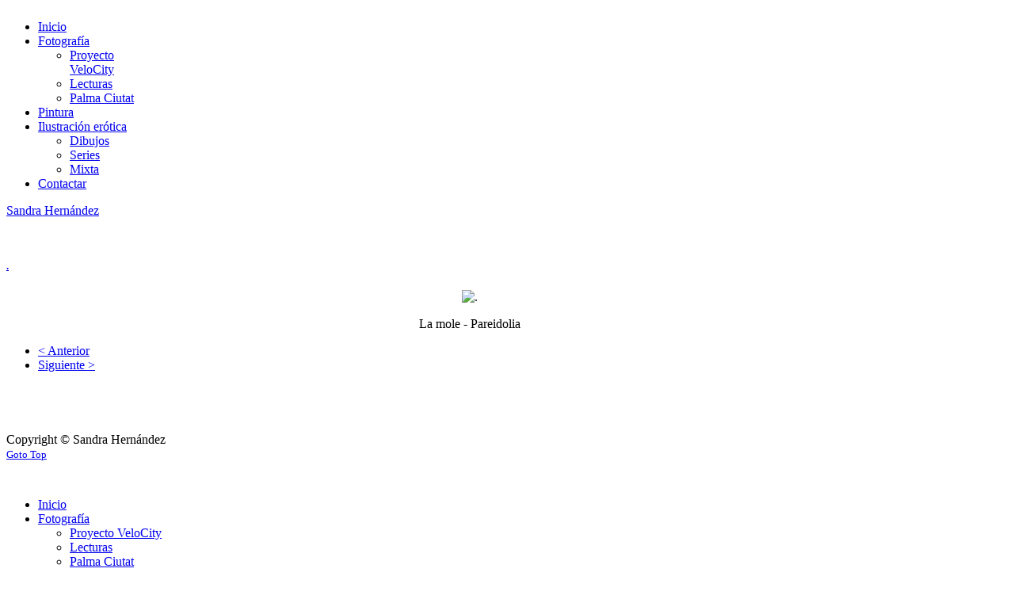

--- FILE ---
content_type: text/html; charset=utf-8
request_url: https://sandrahernandez.net/fotografia/palma-ciutat/186-la-mole
body_size: 2308
content:
<!DOCTYPE html>
<!--[if lt IE 7]>      <html class="no-js lt-ie9 lt-ie8 lt-ie7"  lang="es-es"> <![endif]-->
<!--[if IE 7]>         <html class="no-js lt-ie9 lt-ie8"  lang="es-es"> <![endif]-->
<!--[if IE 8]>         <html class="no-js lt-ie9"  lang="es-es"> <![endif]-->
<!--[if gt IE 8]><!--> <html class="no-js" lang="es-es"> <!--<![endif]-->
    <head>
        <meta http-equiv="X-UA-Compatible" content="IE=edge,chrome=1">
          <base href="https://sandrahernandez.net/fotografia/palma-ciutat/186-la-mole" />
  <meta http-equiv="content-type" content="text/html; charset=utf-8" />
  <meta name="author" content="Sandra Hernández" />
  <meta name="viewport" content="width=device-width, initial-scale=1.0" />
  <meta name="generator" content="Joomla! - Open Source Content Management" />
  <title>.</title>
  <link href="/templates/shaper_helix_ii/favicon.ico" rel="shortcut icon" type="image/vnd.microsoft.icon" />
  <link rel="stylesheet" href="/templates/shaper_helix_ii/css/bootstrap.min.css" type="text/css" />
  <link rel="stylesheet" href="/templates/shaper_helix_ii/css/bootstrap-responsive.min.css" type="text/css" />
  <link rel="stylesheet" href="/plugins/system/helix/css/font-awesome.css" type="text/css" />
  <link rel="stylesheet" href="http://fonts.googleapis.com/css?family=Open+Sans" type="text/css" />
  <link rel="stylesheet" href="http://fonts.googleapis.com/css?family=Inconsolata" type="text/css" />
  <link rel="stylesheet" href="/plugins/system/helix/css/mobile-menu.css" type="text/css" />
  <link rel="stylesheet" href="/templates/shaper_helix_ii/css/template.css" type="text/css" />
  <link rel="stylesheet" href="/templates/shaper_helix_ii/css/presets/preset1.css" type="text/css" />
  <style type="text/css">
.container{max-width:1170px}body{font-family:'Open Sans';}h1,h2,h3,h4,h5,h6, li,  lu{font-family:'Inconsolata';}
#sp-header-wrapper{padding: 1px 0 !important; }

#sp-main-body-wrapper{background: rgba(246, 180, 74, 0) !important; padding: 30px 0 !important; }

#sp-header-wrapper{padding: 1px 0 !important; }

#sp-main-body-wrapper{background: rgba(246, 180, 74, 0) !important; padding: 30px 0 !important; }

#sp-footer-wrapper{padding: 30px 0 !important; }

  </style>
  <script src="/media/system/js/mootools-core.js" type="text/javascript"></script>
  <script src="/media/system/js/core.js" type="text/javascript"></script>
  <script src="/media/system/js/caption.js" type="text/javascript"></script>
  <script src="/plugins/system/helix/js/jquery.min.js" type="text/javascript"></script>
  <script src="/plugins/system/helix/js/jquery-noconflict.js" type="text/javascript"></script>
  <script src="/plugins/system/helix/js/bootstrap.min.js" type="text/javascript"></script>
  <script src="/plugins/system/helix/js/modernizr-2.6.2.min.js" type="text/javascript"></script>
  <script src="/plugins/system/helix/js/helix.core.js" type="text/javascript"></script>
  <script src="/plugins/system/helix/js/menu.js" type="text/javascript"></script>
  <script type="text/javascript">
window.addEvent('load', function() {
				new JCaption('img.caption');
			});spnoConflict(function($){

					function mainmenu() {
						$('.sp-menu').spmenu({
							startLevel: 0,
							direction: 'ltr',
							initOffset: {
								x: 0,
								y: 0
							},
							subOffset: {
								x: 0,
								y: 0
							},
							center: 1
						});
			}

			mainmenu();

			$(window).on('resize',function(){
				mainmenu();
			});


			});
  </script>
  <link type="text/css" rel="stylesheet" href="https://sandrahernandez.net/plugins/content/jumultithumb/assets/style.css" />

            
</head>
    <body  class="article subpage  ltr preset1 menu-palma-ciutat responsive bg hfeed clearfix">
		<div class="body-innerwrapper">
        <!--[if lt IE 8]>
        <div class="chromeframe alert alert-danger" style="text-align:center">You are using an <strong>outdated</strong> browser. Please <a target="_blank" href="http://browsehappy.com/">upgrade your browser</a> or <a target="_blank" href="http://www.google.com/chromeframe/?redirect=true">activate Google Chrome Frame</a> to improve your experience.</div>
        <![endif]-->
        <header id="sp-header-wrapper" 
                class=" "><div class="container"><div class="row-fluid" id="header">
<div id="sp-menu" class="span9">	


			<div id="sp-main-menu" class="visible-desktop">
				<ul class="sp-menu level-0"><li class="menu-item first"><a href="https://sandrahernandez.net/" class="menu-item first" ><span class="menu"><span class="menu-title">Inicio</span></span></a></li><li class="menu-item active parent "><a href="#" class="menu-item active parent " ><span class="menu"><span class="menu-title">Fotografía</span></span></a><div class="sp-submenu"><div class="sp-submenu-wrap"><div class="sp-submenu-inner clearfix" style="width: 150px;"><div class="megacol col1 first" style="width: 150px;"><ul class="sp-menu level-1"><li class="menu-item first"><a href="/fotografia/velocity" class="menu-item first" ><span class="menu"><span class="menu-title">Proyecto VeloCity</span></span></a></li><li class="menu-item"><a href="/fotografia/otras" class="menu-item" ><span class="menu"><span class="menu-title">Lecturas</span></span></a></li><li class="menu-item active last"><a href="/fotografia/palma-ciutat" class="menu-item active last" ><span class="menu"><span class="menu-title">Palma Ciutat</span></span></a></li></ul></div></div></div></div></li><li class="menu-item"><a href="/pintura" class="menu-item" ><span class="menu"><span class="menu-title">Pintura</span></span></a></li><li class="menu-item parent "><a href="#" class="menu-item parent " ><span class="menu"><span class="menu-title">Ilustración erótica</span></span></a><div class="sp-submenu"><div class="sp-submenu-wrap"><div class="sp-submenu-inner clearfix" style="width: 150px;"><div class="megacol col1 first" style="width: 150px;"><ul class="sp-menu level-1"><li class="menu-item first"><a href="/ilustracion-erotica/dibujos" class="menu-item first" ><span class="menu"><span class="menu-title">Dibujos</span></span></a></li><li class="menu-item"><a href="/ilustracion-erotica/series" class="menu-item" ><span class="menu"><span class="menu-title">Series</span></span></a></li><li class="menu-item last"><a href="/ilustracion-erotica/mixta" class="menu-item last" ><span class="menu"><span class="menu-title">Mixta</span></span></a></li></ul></div></div></div></div></li><li class="menu-item last"><a href="/contacto" class="menu-item last" ><span class="menu"><span class="menu-title">Contactar</span></span></a></li></ul>        
			</div>  				
			</div>

<div id="sp-logo" class="span3"><div class="logo-wrapper"><div class="logo-text"><a href="/">Sandra Hernández</a></div>
			<div class="logo-slogan"> </div></div></div>
</div></div></header><section id="sp-main-body-wrapper" 
                class=" "><div class="container"><div class="row-fluid" id="main-body">
<div id="sp-message-area" class="span12"><section id="sp-component-area-wrapper" 
                class=" "><div class="row-fluid" id="component-area">
<div id="sp-component-area" class="span12"><section id="sp-component-wrapper"><div id="sp-component">
<div id="system-message-container">
<div id="system-message">
</div>
</div>
<article class="item-page post-186 post hentry status-publish category-palma-ciutat ">
 
	 
	 
		<header class="entry-header">
					<h1 class="entry-title page-header">
									<a href="/fotografia/palma-ciutat/186-la-mole">
				.</a>
						</h1>
			
	</header>
			
	
		
	<section class="entry-content"> 
																					<p style="text-align: center;"><img  src="/images/personal/lamole.jpg" border="0" alt="." class=" juimg-article" /></p>
<p style="text-align: center;">La mole - Pareidolia</p> 				
				<ul class="pagenav">
					<li class="pagenav-prev">
						<a href="/fotografia/palma-ciutat/187-asombro" rel="prev">&lt; Anterior</a>
					</li>
					<li class="pagenav-next">
						<a href="/fotografia/palma-ciutat/185-gesto-del-dia" rel="next">Siguiente &gt;</a>
					</li>
				</ul>						
					
				
				
								
		
			
		
    </footer>
</article></div></section></div>
</div></section></div>
</div></div></section><footer id="sp-footer-wrapper" 
                class=" "><div class="container"><div class="row-fluid" id="footer">
<div id="sp-footer1" class="span8"><span class="designed-by">Copyright © Sandra Hernández </span> <a href="http://www.joomshaper.com" title="joomshaper.com"></a></div>

<div id="sp-footer2" class="span4"><a class="sp-totop" href="javascript:;" title="Goto Top" rel="nofollow"><small>Goto Top </small><i class="icon-caret-up"></i></a></div>
</div></div></footer>	

		<a class="hidden-desktop btn btn-inverse sp-main-menu-toggler" href="#" data-toggle="collapse" data-target=".nav-collapse">
			<i class="icon-align-justify"></i>
		</a>

		<div class="hidden-desktop sp-mobile-menu nav-collapse collapse">
			<ul class=""><li class="menu-item first"><a href="https://sandrahernandez.net/" class="menu-item first" ><span class="menu"><span class="menu-title">Inicio</span></span></a></li><li class="menu-item active parent"><a href="#" class="menu-item active parent" ><span class="menu"><span class="menu-title">Fotografía</span></span></a><span class="sp-menu-toggler collapsed" data-toggle="collapse" data-target=".collapse-106"><i class="icon-angle-right"></i><i class="icon-angle-down"></i></span><ul class="collapse collapse-106"><li class="menu-item first"><a href="/fotografia/velocity" class="menu-item first" ><span class="menu"><span class="menu-title">Proyecto VeloCity</span></span></a></li><li class="menu-item"><a href="/fotografia/otras" class="menu-item" ><span class="menu"><span class="menu-title">Lecturas</span></span></a></li><li class="menu-item active last"><a href="/fotografia/palma-ciutat" class="menu-item active last" ><span class="menu"><span class="menu-title">Palma Ciutat</span></span></a></li></ul></li><li class="menu-item"><a href="/pintura" class="menu-item" ><span class="menu"><span class="menu-title">Pintura</span></span></a></li><li class="menu-item parent"><a href="#" class="menu-item parent" ><span class="menu"><span class="menu-title">Ilustración erótica</span></span></a><span class="sp-menu-toggler collapsed" data-toggle="collapse" data-target=".collapse-133"><i class="icon-angle-right"></i><i class="icon-angle-down"></i></span><ul class="collapse collapse-133"><li class="menu-item first"><a href="/ilustracion-erotica/dibujos" class="menu-item first" ><span class="menu"><span class="menu-title">Dibujos</span></span></a></li><li class="menu-item"><a href="/ilustracion-erotica/series" class="menu-item" ><span class="menu"><span class="menu-title">Series</span></span></a></li><li class="menu-item last"><a href="/ilustracion-erotica/mixta" class="menu-item last" ><span class="menu"><span class="menu-title">Mixta</span></span></a></li></ul></li><li class="menu-item last"><a href="/contacto" class="menu-item last" ><span class="menu"><span class="menu-title">Contactar</span></span></a></li></ul>   
		</div>
		        
		</div>
    </body>
</html>